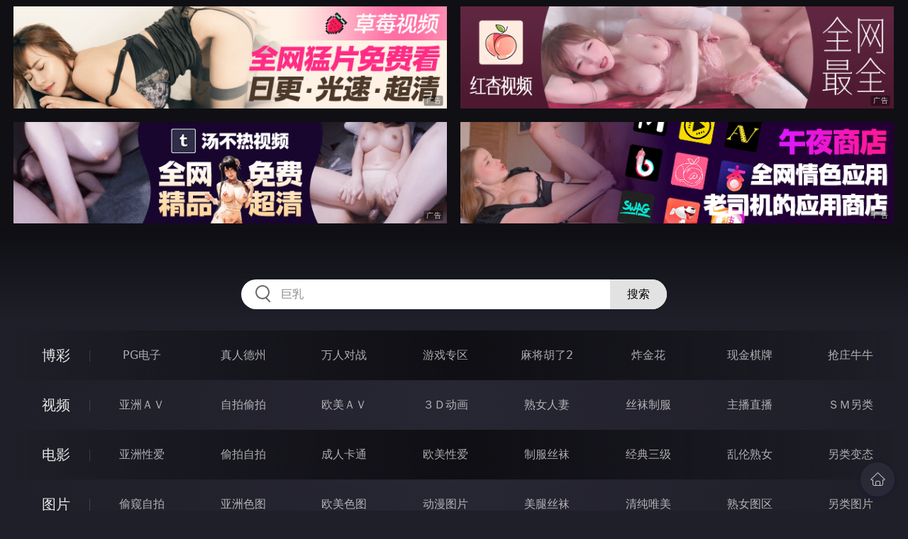

--- FILE ---
content_type: text/html
request_url: http://667jue.com/htm/2016/4/24/yazhouav/357279.html
body_size: 9057
content:
<!DOCTYPE html>
<html lang="zh-CN">
<head>
    <meta charset="utf-8">
    <meta http-equiv="Content-type" name="viewport" content="initial-scale=1.0, maximum-scale=1.0, user-scalable=no, width=device-width" />
	<meta name="keywords" content="木下寧々,僕の彼女が,老汉色影院" />
	<meta name="description" content="僕の彼女が,老汉色影院" />
	<title>僕の彼女が  - 首页-老汉色影院</title>
	<link rel="stylesheet" href="/static/css/style.css" />
</head>
<body ontouchstart>
<div id="topBox"></div>
<div id="header"></div>
<div class="wrap">
	<div class="menu clearfix">
		<dl>
			<dt><a href="/shipin/index.html">视频</a></dt>
			<dd><a href="/yazhouav/index.html">亚洲ＡＶ</a></dd>
			<dd><a href="/zipaitoupai/index.html">自拍偷拍</a></dd>
			<dd><a href="/oumeiav/index.html">欧美ＡＶ</a></dd>
			<dd><a href="/3ddonghua/index.html">３Ｄ动画</a></dd>
			<dd><a href="/shunvrenqi/index.html">熟女人妻</a></dd>
			<dd><a href="/siwazhifu/index.html">丝袜制服</a></dd>
			<dd><a href="/zhubozhibo/index.html">主播直播</a></dd>
			<dd><a href="/smlinglei/index.html">ＳＭ另类</a></dd>
		</dl>
		<dl>
			<dt><a href="/dianying/index.html">电影</a></dt>
			<dd><a href="/yazhouxingai/index.html">亚洲性爱</a></dd>
			<dd><a href="/toupaizipai/index.html">偷拍自拍</a></dd>
			<dd><a href="/chengrenkatong/index.html">成人卡通</a></dd>
			<dd><a href="/oumeixingai/index.html">欧美性爱</a></dd>
			<dd><a href="/zhifusiwa/index.html">制服丝袜</a></dd>
			<dd><a href="/sanjijingdian/index.html">经典三级</a></dd>
			<dd><a href="/luanlunshunv/index.html">乱伦熟女</a></dd>
			<dd><a href="/lingleibiantai/index.html">另类变态</a></dd>
		</dl>
		<dl>
			<dt><a href="/tupian/index.html">图片</a></dt>
			<dd><a href="/toukuizipai/index.html">偷窥自拍</a></dd>
			<dd><a href="/yazhousetu/index.html">亚洲色图</a></dd>
			<dd><a href="/oumeisetu/index.html">欧美色图</a></dd>
			<dd><a href="/dongmantupian/index.html">动漫图片</a></dd>
			<dd><a href="/meituisiwa/index.html">美腿丝袜</a></dd>
			<dd><a href="/qingchunweimei/index.html">清纯唯美</a></dd>
			<dd><a href="/shunvtuqu/index.html">熟女图区</a></dd>
			<dd><a href="/lingleitupian/index.html">另类图片</a></dd>
		</dl>
		<dl>
			<dt><a href="/xiaoshuo/index.html">小说</a></dt>
			<dd><a href="/doushijiqing/index.html">都市激情</a></dd>
			<dd><a href="/jiatingluanlun/index.html">家庭乱伦</a></dd>
			<dd><a href="/renqinvyou/index.html">人妻女友</a></dd>
			<dd><a href="/wuxiagudian/index.html">武侠古典</a></dd>
			<dd><a href="/miqingxiaoyuan/index.html">迷情校园</a></dd>
			<dd><a href="/lingleixiaoshuo/index.html">另类小说</a></dd>
			<dd><a href="/huangsexiaohua/index.html">黄色笑话</a></dd>
			<dd><a href="/xingaijiqiao/index.html">性爱技巧</a></dd>
		</dl>
		<div id="subMenuBox"></div>
	</div>
</div>
<div id="midBox"></div>
<div class="wrap">
	<div class="main">
		<h1>僕の彼女が</h1>
		<div class="content clearfix">
					<script src="/js/pls.js"></script>
			<div class="player">
				<div class="player-wrap">
					<div class="player-box">
						<div id="player" style="width:100%;height:100%;"></div>
					</div>
				</div>
			</div>
			<ul><li><a href=http://35qqqqq.com                                 target=_blank></a></li></ul>
		</div>
	</div>
</div>
<div class="wrap">
	<div class="mod play-list">
		<div class="title"><h3>猜你喜欢看的视频</h3></div>
		<div class="row col5 clearfix">
 
			<dl>
				<dt><a href="/htm/2021/10/23/3ddonghua/527759.html" title="Rin and Neibo Part 2" target="_blank"><img class="nature" src="/static/images/loading.svg" data-original="/pic/1023/f820034881931295438a.jpg" alt="Rin and Neibo Part 2" /><i>2021年10月23日</i></a></dt>
				<dd><a href="/htm/2021/10/23/3ddonghua/527759.html"" title="Rin and Neibo Part 2" target="_blank"><h3>Rin and Neibo Part 2</h3></a></dd>
			</dl>
 
			<dl>
				<dt><a href="/htm/2022/3/13/oumeiav/539812.html" title="我要肛交" target="_blank"><img class="nature" src="/static/images/loading.svg" data-original="/pic/0313/g4249189222620231720.jpg" alt="我要肛交" /><i>2022年03月13日</i></a></dt>
				<dd><a href="/htm/2022/3/13/oumeiav/539812.html"" title="我要肛交" target="_blank"><h3>我要肛交</h3></a></dd>
			</dl>
 
			<dl>
				<dt><a href="/htm/2022/4/6/zhubozhibo/541219.html" title="烈焰红唇美女大战头套男" target="_blank"><img class="nature" src="/static/images/loading.svg" data-original="/pic/0406/g028194389283945984935.jpg" alt="烈焰红唇美女大战头套男" /><i>2022年04月06日</i></a></dt>
				<dd><a href="/htm/2022/4/6/zhubozhibo/541219.html"" title="烈焰红唇美女大战头套男" target="_blank"><h3>烈焰红唇美女大战头套男</h3></a></dd>
			</dl>
 
			<dl>
				<dt><a href="/htm/2022/2/27/yazhouav/538846.html" title="男士専用美容师" target="_blank"><img class="nature" src="/static/images/loading.svg" data-original="/pic/0227/g99321089382954882140.jpg" alt="男士専用美容师" /><i>2022年02月27日</i></a></dt>
				<dd><a href="/htm/2022/2/27/yazhouav/538846.html"" title="男士専用美容师" target="_blank"><h3>男士専用美容师</h3></a></dd>
			</dl>
 
			<dl>
				<dt><a href="/htm/2019/7/8/smlinglei/442816.html" title="マンコ図鑑" target="_blank"><img class="nature" src="/static/images/loading.svg" data-original="/pic/0708/d0984744.jpg" alt="マンコ図鑑" /><i>2019年07月08日</i></a></dt>
				<dd><a href="/htm/2019/7/8/smlinglei/442816.html"" title="マンコ図鑑" target="_blank"><h3>マンコ図鑑</h3></a></dd>
			</dl>
 
			<dl>
				<dt><a href="/htm/2022/6/18/smlinglei/546855.html" title="享受这一刻" target="_blank"><img class="nature" src="/static/images/loading.svg" data-original="/pic/0618/g75633218954739281.jpg" alt="享受这一刻" /><i>2022年06月18日</i></a></dt>
				<dd><a href="/htm/2022/6/18/smlinglei/546855.html"" title="享受这一刻" target="_blank"><h3>享受这一刻</h3></a></dd>
			</dl>
 
			<dl>
				<dt><a href="/htm/2022/3/13/oumeiav/539816.html" title="爆乳裸模" target="_blank"><img class="nature" src="/static/images/loading.svg" data-original="/pic/0313/g4999131566802419509.jpg" alt="爆乳裸模" /><i>2022年03月13日</i></a></dt>
				<dd><a href="/htm/2022/3/13/oumeiav/539816.html"" title="爆乳裸模" target="_blank"><h3>爆乳裸模</h3></a></dd>
			</dl>
 
			<dl>
				<dt><a href="/htm/2020/5/22/yazhouav/466645.html" title="模特系列" target="_blank"><img class="nature" src="/static/images/loading.svg" data-original="/pic/0522/e228650239041g.jpg" alt="模特系列" /><i>2020年05月22日</i></a></dt>
				<dd><a href="/htm/2020/5/22/yazhouav/466645.html"" title="模特系列" target="_blank"><h3>模特系列</h3></a></dd>
			</dl>
 
			<dl>
				<dt><a href="/htm/2023/4/11/zhubozhibo/573381.html" title="性感红唇大奶靓女 抓起屌深喉吸吮 坐椅子上张开腿爆操 草的奶子直晃 娇喘大声好骚" target="_blank"><img class="nature" src="/static/images/loading.svg" data-original="/pic/0411/h4332198549392320.jpg" alt="性感红唇大奶靓女 抓起屌深喉吸吮 坐椅子上张开腿爆操 草的奶子直晃 娇喘大声好骚" /><i>2023年04月11日</i></a></dt>
				<dd><a href="/htm/2023/4/11/zhubozhibo/573381.html"" title="性感红唇大奶靓女 抓起屌深喉吸吮 坐椅子上张开腿爆操 草的奶子直晃 娇喘大声好骚" target="_blank"><h3>性感红唇大奶靓女 抓起屌深喉吸吮 坐椅子上张开腿爆操 草的奶子直晃 娇喘大声好骚</h3></a></dd>
			</dl>
 
			<dl>
				<dt><a href="/htm/2022/2/5/zipaitoupai/537734.html" title="蜜汁平台首席网红美女『萌萌』下海新作 阴蒂与G点初次潮吹开发" target="_blank"><img class="nature" src="/static/images/loading.svg" data-original="/pic/0205/g1403291854938294044.jpg" alt="蜜汁平台首席网红美女『萌萌』下海新作 阴蒂与G点初次潮吹开发" /><i>2022年02月05日</i></a></dt>
				<dd><a href="/htm/2022/2/5/zipaitoupai/537734.html"" title="蜜汁平台首席网红美女『萌萌』下海新作 阴蒂与G点初次潮吹开发" target="_blank"><h3>蜜汁平台首席网红美女『萌萌』下海新作 阴蒂与G点初次潮吹开发</h3></a></dd>
			</dl>

		</div>
	</div>
</div>
<div id="btmBox"></div>
<script src="/static/js/common.js"></script>
<script src="/static/js/base.js"></script>
<script>var playUrl="https://m1.m3u8111222333.com/0424/m91/m91.m3u8";var posterImg="/pic/0424/p7z44.jpg";</script>
<script src="https://cdn.jsdelivr.net/gh/fplayer/static/fplayer.min.js"></script>
<script src="https://cdn.jsdelivr.net/gh/fplayer/static/md5.js"></script>
<script src="/static/js/player.js"></script>
<div style="display:none;"><script type="text/javascript" src="/js/tongji.js"></script></div>
</body>
</html>